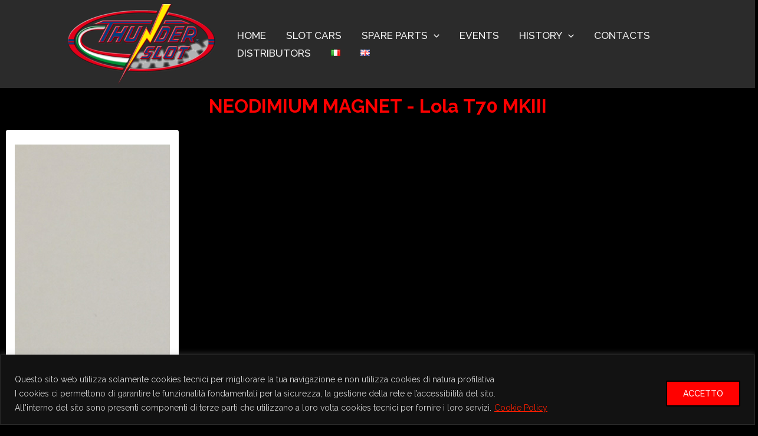

--- FILE ---
content_type: text/css
request_url: https://www.thunderslot.com/wp-content/uploads/elementor/css/post-6804.css?ver=1674031324
body_size: 611
content:
.elementor-6804 .elementor-element.elementor-element-99f17f1 .wpr-archive-title{text-align:center;margin:0 auto;color:#FF0000;font-family:"Raleway", Sans-serif;font-size:32px;font-weight:700;}.elementor-6804 .elementor-element.elementor-element-99f17f1 .wpr-archive-title:after{text-align:center;margin:0 auto;}.elementor-6804 .elementor-element.elementor-element-99f17f1 .wpr-archive-description{text-align:center;margin:0 auto;}.elementor-6804 .elementor-element.elementor-element-99f17f1 .wpr-archive-title span{color:#FF0C00;}.elementor-6804 .elementor-element.elementor-element-99f17f1 > .elementor-widget-container{margin:0px 0px 0px 0px;}.elementor-6804 .elementor-element.elementor-element-cc8dbe8 > .elementor-container{max-width:1400px;}.elementor-6804 .elementor-element.elementor-element-a21b9eb .tpg-post-holder div{text-align:left;}.elementor-6804 .elementor-element.elementor-element-a21b9eb .rt-tpg-container .rt-holder .entry-title-wrapper{margin:6px 0px 7px 0px;}.elementor-6804 .elementor-element.elementor-element-a21b9eb .rt-tpg-container .rt-holder .entry-title-wrapper .entry-title{padding:4px 0px 0px 0px;}.elementor-6804 .elementor-element.elementor-element-a21b9eb .tpg-el-main-wrapper .entry-title-wrapper .entry-title{font-family:"Raleway", Sans-serif;font-size:18px;font-weight:bold;}.elementor-6804 .elementor-element.elementor-element-a21b9eb .tpg-el-main-wrapper .entry-title{text-align:center;color:#FF0C00;}.elementor-6804 .elementor-element.elementor-element-a21b9eb .tpg-el-main-wrapper .tpg-el-image-wrap img{width:auto;}.elementor-6804 .elementor-element.elementor-element-a21b9eb .tpg-el-main-wrapper .tpg-el-image-wrap{margin:10px 0px 0px 0px;}.elementor-6804 .elementor-element.elementor-element-a21b9eb .tpg-el-main-wrapper .tpg-el-excerpt .tpg-excerpt-inner{font-family:"Raleway", Sans-serif;font-size:15px;font-weight:400;text-align:left;color:#000000;}.elementor-6804 .elementor-element.elementor-element-a21b9eb .tpg-el-main-wrapper .tpg-el-excerpt{margin:2px 0px 0px 0px;}.elementor-6804 .elementor-element.elementor-element-a21b9eb .rt-pagination-wrap{justify-content:center;}.elementor-6804 .elementor-element.elementor-element-a21b9eb > .elementor-widget-container{border-radius:1px 0px 0px 0px;}.elementor-6804 .elementor-element.elementor-element-0cdaad4{margin-top:-24px;margin-bottom:21px;padding:7px 7px 7px 7px;}.elementor-6804 .elementor-element.elementor-element-649fc0f .ekit-btn-wraper{text-align:center;}.elementor-6804 .elementor-element.elementor-element-649fc0f .elementskit-btn{width:26%;padding:25px 0px 25px 0px;font-family:"Raleway", Sans-serif;font-size:18px;font-weight:500;text-transform:uppercase;text-decoration:none;line-height:0px;color:#F8F8F8;background-color:#FF0C00;border-style:none;border-color:#D2231A;border-radius:2px 2px 2px 2px;}.elementor-6804 .elementor-element.elementor-element-649fc0f .elementskit-btn svg path{stroke:#F8F8F8;fill:#F8F8F8;}.elementor-6804 .elementor-element.elementor-element-649fc0f .elementskit-btn:hover{color:#000000;background-color:#EFEFEF;}.elementor-6804 .elementor-element.elementor-element-649fc0f .elementskit-btn:hover svg path{stroke:#000000;fill:#000000;}.elementor-6804 .elementor-element.elementor-element-649fc0f .elementskit-btn > i{font-size:9px;}.elementor-6804 .elementor-element.elementor-element-649fc0f .elementskit-btn > svg{max-width:9px;}.elementor-6804 .elementor-element.elementor-element-649fc0f .elementskit-btn > i, .elementor-6804 .elementor-element.elementor-element-649fc0f .elementskit-btn > svg{margin-right:5px;}.rtl .elementor-6804 .elementor-element.elementor-element-649fc0f .elementskit-btn > i, .rtl .elementor-6804 .elementor-element.elementor-element-649fc0f .elementskit-btn > svg{margin-left:5px;margin-right:0;}.elementor-6804 .elementor-element.elementor-element-649fc0f > .elementor-widget-container{margin:0px 0px 0px 0px;padding:0px 0px 0px 56px;}.elementor-6804 .elementor-element.elementor-element-649fc0f{width:100%;max-width:100%;}body.elementor-page-6804:not(.elementor-motion-effects-element-type-background), body.elementor-page-6804 > .elementor-motion-effects-container > .elementor-motion-effects-layer{background-color:#000000;}@media(max-width:1024px){.elementor-6804 .elementor-element.elementor-element-649fc0f .ekit-btn-wraper{text-align:center;}}@media(max-width:767px){.elementor-6804 .elementor-element.elementor-element-649fc0f .ekit-btn-wraper{text-align:left;}}

--- FILE ---
content_type: text/css
request_url: https://www.thunderslot.com/wp-content/uploads/elementor/css/post-358.css?ver=1676027069
body_size: 1197
content:
.elementor-358 .elementor-element.elementor-element-7fbeb27:not(.elementor-motion-effects-element-type-background), .elementor-358 .elementor-element.elementor-element-7fbeb27 > .elementor-motion-effects-container > .elementor-motion-effects-layer{background-color:#FF0000;}.elementor-358 .elementor-element.elementor-element-7fbeb27{transition:background 0.3s, border 0.3s, border-radius 0.3s, box-shadow 0.3s;}.elementor-358 .elementor-element.elementor-element-7fbeb27 > .elementor-background-overlay{transition:background 0.3s, border-radius 0.3s, opacity 0.3s;}.elementor-358 .elementor-element.elementor-element-6fe3133:not(.elementor-motion-effects-element-type-background) > .elementor-widget-wrap, .elementor-358 .elementor-element.elementor-element-6fe3133 > .elementor-widget-wrap > .elementor-motion-effects-container > .elementor-motion-effects-layer{background-color:#FF0000;}.elementor-358 .elementor-element.elementor-element-6fe3133 > .elementor-element-populated{transition:background 0.3s, border 0.3s, border-radius 0.3s, box-shadow 0.3s;margin:0px 0px 0px 0px;--e-column-margin-right:0px;--e-column-margin-left:0px;padding:16px 0px 16px 0px;}.elementor-358 .elementor-element.elementor-element-6fe3133 > .elementor-element-populated > .elementor-background-overlay{transition:background 0.3s, border-radius 0.3s, opacity 0.3s;}.elementor-358 .elementor-element.elementor-element-ea401f2 > .elementor-container{max-width:1400px;}.elementor-358 .elementor-element.elementor-element-ea401f2:not(.elementor-motion-effects-element-type-background), .elementor-358 .elementor-element.elementor-element-ea401f2 > .elementor-motion-effects-container > .elementor-motion-effects-layer{background-color:#000000;}.elementor-358 .elementor-element.elementor-element-ea401f2{transition:background 0.3s, border 0.3s, border-radius 0.3s, box-shadow 0.3s;margin-top:0px;margin-bottom:0px;padding:30px 0px 10px 0px;}.elementor-358 .elementor-element.elementor-element-ea401f2 > .elementor-background-overlay{transition:background 0.3s, border-radius 0.3s, opacity 0.3s;}.elementor-358 .elementor-element.elementor-element-d6fafa7{text-align:left;}.elementor-358 .elementor-element.elementor-element-c8a28e3 > .elementor-element-populated{border-style:solid;border-width:0px 0px 0px 0px;transition:background 0.3s, border 0.3s, border-radius 0.3s, box-shadow 0.3s;padding:10px 45px 10px 10px;}.elementor-358 .elementor-element.elementor-element-c8a28e3 > .elementor-element-populated, .elementor-358 .elementor-element.elementor-element-c8a28e3 > .elementor-element-populated > .elementor-background-overlay, .elementor-358 .elementor-element.elementor-element-c8a28e3 > .elementor-background-slideshow{border-radius:0px 0px 0px 0px;}.elementor-358 .elementor-element.elementor-element-c8a28e3 > .elementor-element-populated > .elementor-background-overlay{transition:background 0.3s, border-radius 0.3s, opacity 0.3s;}.elementor-358 .elementor-element.elementor-element-efef571.elementor-view-stacked .elementor-icon{background-color:#DBDBDB;}.elementor-358 .elementor-element.elementor-element-efef571.elementor-view-framed .elementor-icon, .elementor-358 .elementor-element.elementor-element-efef571.elementor-view-default .elementor-icon{fill:#DBDBDB;color:#DBDBDB;border-color:#DBDBDB;}.elementor-358 .elementor-element.elementor-element-efef571{--icon-box-icon-margin:9px;}.elementor-358 .elementor-element.elementor-element-efef571 .elementor-icon{font-size:30px;}.elementor-358 .elementor-element.elementor-element-efef571 .elementor-icon-box-wrapper{text-align:left;}.elementor-358 .elementor-element.elementor-element-efef571 .elementor-icon-box-title{color:#FFFFFF;}.elementor-358 .elementor-element.elementor-element-efef571 .elementor-icon-box-title, .elementor-358 .elementor-element.elementor-element-efef571 .elementor-icon-box-title a{font-family:"Montserrat", Sans-serif;font-size:18px;font-weight:300;}.elementor-358 .elementor-element.elementor-element-efef571 .elementor-icon-box-description{color:#FFFFFF;font-family:"Raleway", Sans-serif;font-weight:400;}.elementor-358 .elementor-element.elementor-element-3f4f375 .ekit_social_media{text-align:left;}.elementor-358 .elementor-element.elementor-element-3f4f375 .elementor-repeater-item-da8f4de > a{color:#ffffff;border-style:solid;border-width:1px 1px 1px 1px;}.elementor-358 .elementor-element.elementor-element-3f4f375 .elementor-repeater-item-da8f4de > a svg path{stroke:#ffffff;fill:#ffffff;}.elementor-358 .elementor-element.elementor-element-3f4f375 .elementor-repeater-item-da8f4de > a:hover{background-color:#FF0000;}.elementor-358 .elementor-element.elementor-element-3f4f375 .elementor-repeater-item-0d89e75 > a{color:#ffffff;border-style:solid;border-width:1px 1px 1px 1px;}.elementor-358 .elementor-element.elementor-element-3f4f375 .elementor-repeater-item-0d89e75 > a svg path{stroke:#ffffff;fill:#ffffff;}.elementor-358 .elementor-element.elementor-element-3f4f375 .elementor-repeater-item-0d89e75 > a:hover{background-color:#FF0000;}.elementor-358 .elementor-element.elementor-element-3f4f375 .ekit_social_media > li > a{text-align:center;text-decoration:none;border-radius:50% 50% 50% 50%;padding:0px 0px 0px 0px;width:40px;height:40px;line-height:35px;}.elementor-358 .elementor-element.elementor-element-3f4f375 .ekit_social_media > li{display:inline-block;margin:5px 5px 5px 5px;}.elementor-358 .elementor-element.elementor-element-3f4f375 > .elementor-widget-container{margin:0px 0px 0px -5px;}.elementor-358 .elementor-element.elementor-element-8708957 > .elementor-element-populated{padding:10px 45px 10px 10px;}.elementor-358 .elementor-element.elementor-element-9ff8d64{--spacer-size:10px;}.elementor-358 .elementor-element.elementor-element-62baacf.elementor-view-stacked .elementor-icon{background-color:#DBDBDB;}.elementor-358 .elementor-element.elementor-element-62baacf.elementor-view-framed .elementor-icon, .elementor-358 .elementor-element.elementor-element-62baacf.elementor-view-default .elementor-icon{fill:#DBDBDB;color:#DBDBDB;border-color:#DBDBDB;}.elementor-358 .elementor-element.elementor-element-62baacf{--icon-box-icon-margin:9px;}.elementor-358 .elementor-element.elementor-element-62baacf .elementor-icon{font-size:30px;}.elementor-358 .elementor-element.elementor-element-62baacf .elementor-icon-box-title{color:#FFFFFF;}.elementor-358 .elementor-element.elementor-element-62baacf .elementor-icon-box-title, .elementor-358 .elementor-element.elementor-element-62baacf .elementor-icon-box-title a{font-family:"Montserrat", Sans-serif;font-size:18px;font-weight:300;}.elementor-358 .elementor-element.elementor-element-80bd9af.elementor-view-stacked .elementor-icon{background-color:#DBDBDB;}.elementor-358 .elementor-element.elementor-element-80bd9af.elementor-view-framed .elementor-icon, .elementor-358 .elementor-element.elementor-element-80bd9af.elementor-view-default .elementor-icon{fill:#DBDBDB;color:#DBDBDB;border-color:#DBDBDB;}.elementor-358 .elementor-element.elementor-element-80bd9af{--icon-box-icon-margin:9px;}.elementor-358 .elementor-element.elementor-element-80bd9af .elementor-icon{font-size:30px;}.elementor-358 .elementor-element.elementor-element-80bd9af .elementor-icon-box-title{color:#FFFFFF;}.elementor-358 .elementor-element.elementor-element-80bd9af .elementor-icon-box-title, .elementor-358 .elementor-element.elementor-element-80bd9af .elementor-icon-box-title a{font-family:"Montserrat", Sans-serif;font-size:18px;font-weight:300;}.elementor-358 .elementor-element.elementor-element-f091022.elementor-view-stacked .elementor-icon{background-color:#DBDBDB;}.elementor-358 .elementor-element.elementor-element-f091022.elementor-view-framed .elementor-icon, .elementor-358 .elementor-element.elementor-element-f091022.elementor-view-default .elementor-icon{fill:#DBDBDB;color:#DBDBDB;border-color:#DBDBDB;}.elementor-358 .elementor-element.elementor-element-f091022{--icon-box-icon-margin:9px;}.elementor-358 .elementor-element.elementor-element-f091022 .elementor-icon{font-size:30px;}.elementor-358 .elementor-element.elementor-element-f091022 .elementor-icon-box-title{color:#FFFFFF;}.elementor-358 .elementor-element.elementor-element-f091022 .elementor-icon-box-title, .elementor-358 .elementor-element.elementor-element-f091022 .elementor-icon-box-title a{font-family:"Montserrat", Sans-serif;font-size:18px;font-weight:300;}.elementor-358 .elementor-element.elementor-element-44e5666 > .elementor-element-populated{padding:10px 45px 10px 10px;}.elementor-358 .elementor-element.elementor-element-59702a9{--spacer-size:10px;}.elementor-358 .elementor-element.elementor-element-a62ce2d.elementor-view-stacked .elementor-icon{background-color:#DBDBDB;}.elementor-358 .elementor-element.elementor-element-a62ce2d.elementor-view-framed .elementor-icon, .elementor-358 .elementor-element.elementor-element-a62ce2d.elementor-view-default .elementor-icon{fill:#DBDBDB;color:#DBDBDB;border-color:#DBDBDB;}.elementor-358 .elementor-element.elementor-element-a62ce2d{--icon-box-icon-margin:9px;}.elementor-358 .elementor-element.elementor-element-a62ce2d .elementor-icon{font-size:30px;}.elementor-358 .elementor-element.elementor-element-a62ce2d .elementor-icon-box-wrapper{text-align:center;}.elementor-358 .elementor-element.elementor-element-a62ce2d .elementor-icon-box-title{color:#FF0000;}.elementor-358 .elementor-element.elementor-element-a62ce2d .elementor-icon-box-title, .elementor-358 .elementor-element.elementor-element-a62ce2d .elementor-icon-box-title a{font-family:"Montserrat", Sans-serif;font-size:16px;font-weight:300;}.elementor-358 .elementor-element.elementor-element-a62ce2d .elementor-icon-box-description{color:#FFFFFF;}.elementor-358 .elementor-element.elementor-element-e50110d.elementor-view-stacked .elementor-icon{background-color:#DBDBDB;}.elementor-358 .elementor-element.elementor-element-e50110d.elementor-view-framed .elementor-icon, .elementor-358 .elementor-element.elementor-element-e50110d.elementor-view-default .elementor-icon{fill:#DBDBDB;color:#DBDBDB;border-color:#DBDBDB;}.elementor-358 .elementor-element.elementor-element-e50110d{--icon-box-icon-margin:9px;}.elementor-358 .elementor-element.elementor-element-e50110d .elementor-icon{font-size:30px;}.elementor-358 .elementor-element.elementor-element-e50110d .elementor-icon-box-wrapper{text-align:center;}.elementor-358 .elementor-element.elementor-element-e50110d .elementor-icon-box-title{color:#FF0000;}.elementor-358 .elementor-element.elementor-element-e50110d .elementor-icon-box-title, .elementor-358 .elementor-element.elementor-element-e50110d .elementor-icon-box-title a{font-family:"Montserrat", Sans-serif;font-size:16px;font-weight:300;}.elementor-358 .elementor-element.elementor-element-e50110d .elementor-icon-box-description{color:#FFFFFF;}.elementor-358 .elementor-element.elementor-element-90f237d.elementor-view-stacked .elementor-icon{background-color:#DBDBDB;}.elementor-358 .elementor-element.elementor-element-90f237d.elementor-view-framed .elementor-icon, .elementor-358 .elementor-element.elementor-element-90f237d.elementor-view-default .elementor-icon{fill:#DBDBDB;color:#DBDBDB;border-color:#DBDBDB;}.elementor-358 .elementor-element.elementor-element-90f237d{--icon-box-icon-margin:9px;}.elementor-358 .elementor-element.elementor-element-90f237d .elementor-icon{font-size:30px;}.elementor-358 .elementor-element.elementor-element-90f237d .elementor-icon-box-wrapper{text-align:center;}.elementor-358 .elementor-element.elementor-element-90f237d .elementor-icon-box-title{color:#FF0000;}.elementor-358 .elementor-element.elementor-element-90f237d .elementor-icon-box-title, .elementor-358 .elementor-element.elementor-element-90f237d .elementor-icon-box-title a{font-family:"Montserrat", Sans-serif;font-size:16px;font-weight:300;}.elementor-358 .elementor-element.elementor-element-90f237d .elementor-icon-box-description{color:#FFFFFF;}.elementor-358 .elementor-element.elementor-element-30569110:not(.elementor-motion-effects-element-type-background), .elementor-358 .elementor-element.elementor-element-30569110 > .elementor-motion-effects-container > .elementor-motion-effects-layer{background-color:#FF0000;}.elementor-358 .elementor-element.elementor-element-30569110{transition:background 0.3s, border 0.3s, border-radius 0.3s, box-shadow 0.3s;margin-top:0px;margin-bottom:0px;padding:16px 0px 16px 0px;}.elementor-358 .elementor-element.elementor-element-30569110 > .elementor-background-overlay{transition:background 0.3s, border-radius 0.3s, opacity 0.3s;}.elementor-358 .elementor-element.elementor-element-ba7b83b .hfe-copyright-wrapper{text-align:center;}.elementor-358 .elementor-element.elementor-element-ba7b83b .hfe-copyright-wrapper a, .elementor-358 .elementor-element.elementor-element-ba7b83b .hfe-copyright-wrapper{color:#EFEFEF;}.elementor-358 .elementor-element.elementor-element-ba7b83b .hfe-copyright-wrapper, .elementor-358 .elementor-element.elementor-element-ba7b83b .hfe-copyright-wrapper a{font-family:"Montserrat", Sans-serif;font-size:15px;font-weight:400;}body.elementor-page-358:not(.elementor-motion-effects-element-type-background), body.elementor-page-358 > .elementor-motion-effects-container > .elementor-motion-effects-layer{background-color:#2B2B2BE3;}@media(max-width:767px){.elementor-358 .elementor-element.elementor-element-c8a28e3 > .elementor-element-populated{padding:10px 10px 10px 10px;}.elementor-358 .elementor-element.elementor-element-8708957 > .elementor-element-populated{padding:10px 10px 10px 10px;}.elementor-358 .elementor-element.elementor-element-44e5666 > .elementor-element-populated{padding:10px 10px 10px 10px;}}@media(min-width:768px){.elementor-358 .elementor-element.elementor-element-00939a0{width:14.712%;}.elementor-358 .elementor-element.elementor-element-c8a28e3{width:37.5%;}.elementor-358 .elementor-element.elementor-element-8708957{width:24.859%;}.elementor-358 .elementor-element.elementor-element-44e5666{width:22.929%;}}@media(max-width:1024px) and (min-width:768px){.elementor-358 .elementor-element.elementor-element-c8a28e3{width:50%;}.elementor-358 .elementor-element.elementor-element-8708957{width:50%;}.elementor-358 .elementor-element.elementor-element-44e5666{width:50%;}}